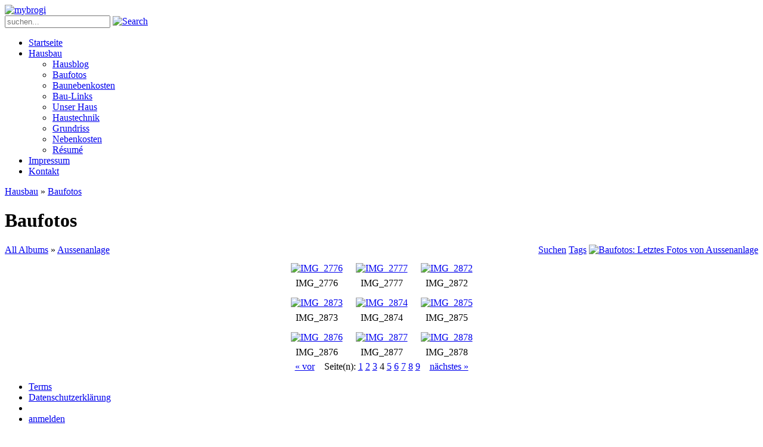

--- FILE ---
content_type: text/html; charset=utf-8
request_url: http://www.mybrogi.de/Baufotos/AlbumID/435-4?Page=3
body_size: 10387
content:
<!DOCTYPE html PUBLIC "-//W3C//DTD XHTML 1.0 Transitional//EN" "http://www.w3.org/TR/xhtml1/DTD/xhtml1-transitional.dtd"> 
<html  xml:lang="de-DE" lang="de-DE" xmlns="http://www.w3.org/1999/xhtml">
<head id="Head">
<!--*********************************************-->
<!-- DNN Platform - http://www.dnnsoftware.com   -->
<!-- Copyright (c) 2002-2014, by DNN Corporation -->
<!--*********************************************-->
<meta http-equiv="X-UA-Compatible" content="IE=edge" /><title>
	Viewing Album: Aussenanlage
</title><meta id="MetaDescription" name="DESCRIPTION" content="Baufotos unserer Fertighauses" /><meta id="MetaKeywords" name="KEYWORDS" content="Fingerhaus, Flair 220, Fertighaus, Fotos, Aussenanlage, Garten, Erdwärmebohrung,DotNetNuke,DNN" /><meta id="MetaCopyright" name="COPYRIGHT" content="Copyright Jens Brockhaus, 2026" /><meta id="MetaGenerator" name="GENERATOR" content="DotNetNuke " />
        <meta content="text/html; charset=UTF-8" http-equiv="Content-Type" />
        <meta content="text/javascript" http-equiv="Content-Script-Type" />
        <meta content="text/css" http-equiv="Content-Style-Type" />
        <meta name="RESOURCE-TYPE" content="DOCUMENT" />
        <meta name="REVISIT-AFTER" content="1 DAYS" />
        <meta name="RATING" content="GENERAL" />
    <link href="/Portals/_default/default.css?cdv=28" type="text/css" rel="stylesheet"/><link href="/DesktopModules/SimpleGallery/module.css?cdv=28" type="text/css" rel="stylesheet"/><link href="/Portals/_default/Skins/Greytness2/skin.css?cdv=28" type="text/css" rel="stylesheet"/><link href="/Portals/_default/Containers/Greytness2/container.css?cdv=28" type="text/css" rel="stylesheet"/><link href="/Portals/0/portal.css?cdv=28" type="text/css" rel="stylesheet"/><link href="/Resources/Search/SearchSkinObjectPreview.css?cdv=28" type="text/css" rel="stylesheet"/><script src="/Resources/libraries/jQuery/01_09_01/jquery.js?cdv=28" type="text/javascript"></script><script src="/Resources/libraries/jQuery-Migrate/01_02_01/jquery-migrate.js?cdv=28" type="text/javascript"></script><script src="/Resources/libraries/jQuery-UI/01_10_03/jquery-ui.js?cdv=28" type="text/javascript"></script><!--[if LT IE 9]><link id="IE9Minus" rel="stylesheet" type="text/css" href="/Portals/_default/Skins/Greytness2/ie.css" /><![endif]--><link rel="alternate" type="application/rss+xml" title="Baufotos: Letztes Fotos von Aussenanlage" href="/DesktopModules/SimpleGallery/RSS.aspx?t=90&m=435&tm=126&a=4&portalid=0" /><link href="http://www.mybrogi.de/dnn/Baufotos/AlbumID/435-4?Page=3" rel="canonical" />     
        
			    <script type="text/javascript">
			      var _gaq = _gaq || [];
			      _gaq.push(['_setAccount', 'UA-198984-1']);
			      _gaq.push(['_trackPageview']);
			 
			      (function() {
				    var ga = document.createElement('script'); ga.type = 'text/javascript'; ga.async = true;
				    ga.src = ('https:' == document.location.protocol ? 'https://' : 'http://') + 'stats.g.doubleclick.net/dc.js';
				    var s = document.getElementsByTagName('script')[0]; s.parentNode.insertBefore(ga, s);
			      })();
			    </script>
        
		  </head>
<body id="Body">
    
    <form method="post" action="/Baufotos/AlbumID/435-4?Page=3" id="Form" enctype="multipart/form-data">
<div class="aspNetHidden">
<input type="hidden" name="StylesheetManager_TSSM" id="StylesheetManager_TSSM" value="" />
<input type="hidden" name="ScriptManager_TSM" id="ScriptManager_TSM" value="" />
<input type="hidden" name="__EVENTTARGET" id="__EVENTTARGET" value="" />
<input type="hidden" name="__EVENTARGUMENT" id="__EVENTARGUMENT" value="" />
<input type="hidden" name="__VIEWSTATE" id="__VIEWSTATE" value="k+xWjsvHH6lpMbTkv4NEZSoutgQZvsb2CS75UNl+sj1NBh8WqLzoQYRDy+9ot7HNgLxFHT7znCD4i7pocJrv7PUdtSIkbrPLWFnY2TIxX//WlkVQf6JsuJLzvpttfHXq779Xb54PZPP/vuwLv/uUAopTesuWu2lzZ6lDkzQtasiWG9DAwzbLC3gnVOG0+I/eLsaSfNuK6DdudGhr97bRb+swp+8AZHEBjZei7Qri2qWS6KdlI5gSOG+0uPe5TnyWW3oOr7ps5unVZWdEBh98X7YX1k1MhCzlWxS9hr6WuMTg04w7UglVdRQtCaNEog00wmA/SfOXFdUZdanfZsNB23yA7Tp5mZcWZeCO5cbWToOuU1PUBb0HGOsSfVZ8tSw9BVLFEl/H98C+c/vNs4m79GhOr/IvQLodsu8dCg==" />
</div>

<script type="text/javascript">
//<![CDATA[
var theForm = document.forms['Form'];
if (!theForm) {
    theForm = document.Form;
}
function __doPostBack(eventTarget, eventArgument) {
    if (!theForm.onsubmit || (theForm.onsubmit() != false)) {
        theForm.__EVENTTARGET.value = eventTarget;
        theForm.__EVENTARGUMENT.value = eventArgument;
        theForm.submit();
    }
}
//]]>
</script>


<script src="/WebResource.axd?d=wgR3POzI0RPtwTIy-e9nOum-C3xk1G-o7AGX0sgXEsaYU--I6hNH-0PxS9cmzi42k7CBKkojKeVf1Zb_0&amp;t=638901613900000000" type="text/javascript"></script>


<script type="text/javascript">
//<![CDATA[
var __cultureInfo = {"name":"de-DE","numberFormat":{"CurrencyDecimalDigits":2,"CurrencyDecimalSeparator":",","IsReadOnly":false,"CurrencyGroupSizes":[3],"NumberGroupSizes":[3],"PercentGroupSizes":[3],"CurrencyGroupSeparator":".","CurrencySymbol":"€","NaNSymbol":"NaN","CurrencyNegativePattern":8,"NumberNegativePattern":1,"PercentPositivePattern":0,"PercentNegativePattern":0,"NegativeInfinitySymbol":"-∞","NegativeSign":"-","NumberDecimalDigits":2,"NumberDecimalSeparator":",","NumberGroupSeparator":".","CurrencyPositivePattern":3,"PositiveInfinitySymbol":"∞","PositiveSign":"+","PercentDecimalDigits":2,"PercentDecimalSeparator":",","PercentGroupSeparator":".","PercentSymbol":"%","PerMilleSymbol":"‰","NativeDigits":["0","1","2","3","4","5","6","7","8","9"],"DigitSubstitution":1},"dateTimeFormat":{"AMDesignator":"","Calendar":{"MinSupportedDateTime":"\/Date(-62135596800000)\/","MaxSupportedDateTime":"\/Date(253402297199999)\/","AlgorithmType":1,"CalendarType":1,"Eras":[1],"TwoDigitYearMax":2049,"IsReadOnly":false},"DateSeparator":".","FirstDayOfWeek":1,"CalendarWeekRule":2,"FullDateTimePattern":"dddd, d. MMMM yyyy HH:mm:ss","LongDatePattern":"dddd, d. MMMM yyyy","LongTimePattern":"HH:mm:ss","MonthDayPattern":"d. MMMM","PMDesignator":"","RFC1123Pattern":"ddd, dd MMM yyyy HH\u0027:\u0027mm\u0027:\u0027ss \u0027GMT\u0027","ShortDatePattern":"dd.MM.yyyy","ShortTimePattern":"HH:mm","SortableDateTimePattern":"yyyy\u0027-\u0027MM\u0027-\u0027dd\u0027T\u0027HH\u0027:\u0027mm\u0027:\u0027ss","TimeSeparator":":","UniversalSortableDateTimePattern":"yyyy\u0027-\u0027MM\u0027-\u0027dd HH\u0027:\u0027mm\u0027:\u0027ss\u0027Z\u0027","YearMonthPattern":"MMMM yyyy","AbbreviatedDayNames":["So","Mo","Di","Mi","Do","Fr","Sa"],"ShortestDayNames":["So","Mo","Di","Mi","Do","Fr","Sa"],"DayNames":["Sonntag","Montag","Dienstag","Mittwoch","Donnerstag","Freitag","Samstag"],"AbbreviatedMonthNames":["Jan","Feb","Mrz","Apr","Mai","Jun","Jul","Aug","Sep","Okt","Nov","Dez",""],"MonthNames":["Januar","Februar","März","April","Mai","Juni","Juli","August","September","Oktober","November","Dezember",""],"IsReadOnly":false,"NativeCalendarName":"Gregorianischer Kalender","AbbreviatedMonthGenitiveNames":["Jan","Feb","Mrz","Apr","Mai","Jun","Jul","Aug","Sep","Okt","Nov","Dez",""],"MonthGenitiveNames":["Januar","Februar","März","April","Mai","Juni","Juli","August","September","Oktober","November","Dezember",""]},"eras":[1,"n. Chr.",null,0]};//]]>
</script>

<script src="/Telerik.Web.UI.WebResource.axd?_TSM_HiddenField_=ScriptManager_TSM&amp;compress=1&amp;_TSM_CombinedScripts_=%3b%3bSystem.Web.Extensions%2c+Version%3d4.0.0.0%2c+Culture%3dneutral%2c+PublicKeyToken%3d31bf3856ad364e35%3ade-DE%3aa8328cc8-0a99-4e41-8fe3-b58afac64e45%3aea597d4b%3ab25378d2" type="text/javascript"></script>
<div class="aspNetHidden">

	<input type="hidden" name="__VIEWSTATEGENERATOR" id="__VIEWSTATEGENERATOR" value="CA0B0334" />
	<input type="hidden" name="__VIEWSTATEENCRYPTED" id="__VIEWSTATEENCRYPTED" value="" />
	<input type="hidden" name="__EVENTVALIDATION" id="__EVENTVALIDATION" value="L/VIv832pGnMt8DqBFmC2Z7Nn6IocsAd/Puxsvafi8yrcZhgQHztJmJTulJ+XsXN0kW4dv4MrMy81h/toGx+AZ4jGJ/4UlvqF5bH6DuY2YCeR10bS7ji7TmAz+UyqLiHqAD6YO19XQOFihDLoaAMx2eK8sDA1JxUSaQBBKTAsP8zlgatZD0TcFuRmFM=" />
</div><script src="/js/dnn.js?cdv=28" type="text/javascript"></script><script src="/js/dnn.modalpopup.js?cdv=28" type="text/javascript"></script><script src="/js/dnn.servicesframework.js?cdv=28" type="text/javascript"></script><script src="/Resources/Search/SearchSkinObjectPreview.js?cdv=28" type="text/javascript"></script><script src="/js/dnncore.js?cdv=28" type="text/javascript"></script><script src="/Portals/_default/Skins/Greytness2/js/charcool.js?cdv=28" type="text/javascript"></script><script type="text/javascript">
//<![CDATA[
Sys.WebForms.PageRequestManager._initialize('ScriptManager', 'Form', [], [], [], 90, '');
//]]>
</script>

        
        
        <!--

+========================================================+
|                                                        |
|              DotNetNuke Skin - Greytness               |
|               Developed by Adammer LLC                 |
|                http://www.adammer.com                  |
|                                                        |
|                Adammer menu technology                 |
|                   licensed through                     |
|                http://www.snapsis.com                  |
|                                                        |
|                       July 2009                        |
|                                                        |
+========================================================+

Version     : 2.6
Released    : May 2012
Style       : Standard
DNN Version : 5 & 6

-->

<div class="greytnessCP">
	<div id="dnn_ControlPanel"><!-- control --></div>
</div>
<div id="greytness">
	<div class="language-object" >


</div>
	<div class="skinBG">
		<div class="BorderBgDiv">
			<div class="TopDiv"></div>
			<div class="contentWrapper">
				<div class="fullWidth">
					<div class="HeaderDiv"> 
						<!--
            			<div class="currentDateDiv">
              				<span id="dnn_dnnCURRENTDATE_lblDate" class="currentDate">Dienstag, 27. Januar 2026</span>

            			</div>
            			-->
						<div class="dnnLogo">
							<a id="dnn_dnnLOGO_hypLogo" title="mybrogi" href="http://www.mybrogi.de/"><img id="dnn_dnnLOGO_imgLogo" src="/Portals/0/Images/head.jpg" alt="mybrogi" /></a>
						</div>
						<div id="dnn_HeaderPane" class="HeaderPane left DNNEmptyPane"></div>
					</div>
					<div id="dnn_BannerPane1" class="BannerPane1 DNNEmptyPane"></div>
					<div class="menu-bg clearfix">
						<div class="Search">
							<span id="dnn_dnnSEARCH_ClassicSearch">
    
    
    <span class="searchInputContainer" data-moreresults="Weitere Ergebnisse anzeigen" data-noresult="keine Ergebnisse gefunden">
        <input name="dnn$dnnSEARCH$txtSearch" type="text" maxlength="255" size="20" id="dnn_dnnSEARCH_txtSearch" class="NormalTextBox" autocomplete="off" placeholder="suchen..." />
        <a class="dnnSearchBoxClearText"></a>
    </span>
    <a id="dnn_dnnSEARCH_cmdSearch" class="SearchField" href="javascript:__doPostBack(&#39;dnn$dnnSEARCH$cmdSearch&#39;,&#39;&#39;)"><img src="/Portals/_default/Skins/Greytness2/graphics/btn_search.gif" alt="Search" class="btnSearch"/></a>
</span>


<script type="text/javascript">
    $(function() {
        if (typeof dnn != "undefined" && typeof dnn.searchSkinObject != "undefined") {
            var searchSkinObject = new dnn.searchSkinObject({
                delayTriggerAutoSearch : 400,
                minCharRequiredTriggerAutoSearch : 2,
                searchType: 'S',
                enableWildSearch: true,
                cultureCode: 'de-DE',
                portalId: -1
                }
            );
            searchSkinObject.init();
            
            
            // attach classic search
            var siteBtn = $('#dnn_dnnSEARCH_SiteRadioButton');
            var webBtn = $('#dnn_dnnSEARCH_WebRadioButton');
            var clickHandler = function() {
                if (siteBtn.is(':checked')) searchSkinObject.settings.searchType = 'S';
                else searchSkinObject.settings.searchType = 'W';
            };
            siteBtn.on('change', clickHandler);
            webBtn.on('change', clickHandler);
            
            
        }
    });
</script>

						</div>
						<div class="menu">
							<div id="nav" class="TabList"><ul class="Level0"><li id="nav55" ><a href="http://www.mybrogi.de/">Startseite</a></li><li id="nav88"  class="SelectedTab"><a href="http://www.mybrogi.de/Hausbau">Hausbau</a><ul class="Level1"><li id="nav89" ><a href="http://www.mybrogi.de/Hausblog">Hausblog</a></li><li id="nav90"  class="SelectedTab"><a href="http://www.mybrogi.de/Baufotos">Baufotos </a></li><li id="nav91" ><a href="http://www.mybrogi.de/Baunebenkosten">Baunebenkosten</a></li><li id="nav92" ><a href="http://www.mybrogi.de/Bau-Links">Bau-Links </a></li><li id="nav93" ><a href="http://www.mybrogi.de/UnserHaus">Unser Haus </a></li><li id="nav94" ><a href="http://www.mybrogi.de/Haustechnnik">Haustechnik </a></li><li id="nav95" ><a href="http://www.mybrogi.de/Grundriss">Grundriss </a></li><li id="nav96" ><a href="http://www.mybrogi.de/Nebenkosten">Nebenkosten</a></li><li id="nav97" ><a href="http://www.mybrogi.de/Resümee">Ré­su­mé</a></li></ul></li><li id="nav99" ><a href="http://www.mybrogi.de/Impressum">Impressum</a></li><li id="nav100" ><a href="http://www.mybrogi.de/Kontakt">Kontakt</a></li></ul></div>
						</div>
					</div>
					<div id="dnn_BannerPane2" class="BannerPane1 DNNEmptyPane"></div>
					<div class="breadcrumb-div">
						<div class="breadcrumb-row">
							<div class="breadcrumbdiv">
								<span id="dnn_dnnBREADCRUMB_lblBreadCrumb"><a href="http://www.mybrogi.de/Hausbau" class="breadcrumb">Hausbau</a> » <a href="http://www.mybrogi.de/Baufotos" class="breadcrumb">Baufotos </a></span>

							</div>
						</div>
					</div>
					<div id="dnn_BannerPane3" class="BannerPane3 DNNEmptyPane"></div>
					<div class="contentBg">
						<div class="content">
							<div id="dnn_TopPane" class="TopPane DNNEmptyPane"></div>
							<div id="TopPaneDiv" class="TopPaneDiv">
								<div id="dnn_TopLeftPane" class="TopLeftPane left DNNEmptyPane"></div>
								<div id="dnn_TopRightPane" class="TopRightPane right DNNEmptyPane"></div>
							</div>
							<div id="dnn_ContentPane" class="ContentPane ContentPaneDiv"><div class="DnnModule DnnModule-SimpleGallery DnnModule-435"><a name="435"></a>

<div class="greytnessStdContainer greytnessBoxGrey1">
	
	<h1>
		<span id="dnn_ctr435_dnnTITLE_titleLabel" class="h1">Baufotos</span>



	</h1>
	<div id="dnn_ctr435_ContentPane"><!-- Start_Module_435 --><div id="dnn_ctr435_ModuleContent" class="DNNModuleContent ModSimpleGalleryC">
	
<div id="SimpleGallery SimpleGallery-435">
    <a name="SimpleGallery-435"></a>
    
<table cellpadding="0" cellspacing="0" width="100%">
<tr>
	<td align="left">
		<a href='http://www.mybrogi.de/Baufotos' class="NormalBold">All Albums</a>&nbsp;&#187;&nbsp;<a href='http://www.mybrogi.de/Baufotos/AlbumID/435-4' class="NormalBold">Aussenanlage</a>
	</td>
	<td align="right">
	    <a id="dnn_ctr435_Gallery_ViewGallery_ucGalleryMenu_lnkSearch" class="CommandButton" href="http://www.mybrogi.de/Baufotos/SearchID/126">Suchen</a>&nbsp;<a id="dnn_ctr435_Gallery_ViewGallery_ucGalleryMenu_lnkTags" class="CommandButton" href="http://www.mybrogi.de/Baufotos?Tags=126">Tags</a>&nbsp;<a id="dnn_ctr435_Gallery_ViewGallery_ucGalleryMenu_lnkRSS" title="Letztes Fotos von Aussenanlage" href="/DesktopModules/SimpleGallery/RSS.aspx?t=90&amp;m=435&amp;tm=126&amp;a=4&amp;portalid=0"><img id="dnn_ctr435_Gallery_ViewGallery_ucGalleryMenu_imgRSS" title="Baufotos: Letztes Fotos von Aussenanlage" src="/DesktopModules/SimpleGallery/images/xml.gif" align="absbottom" style="border-width:0px;" /></a>
	</td>
</tr>

</table>






<style>
.album-frame .top-x--- {background-image: url(/DesktopModules/SimpleGallery/images/borders/White/album-tstretch.gif);}
.album-frame .top--x-- {background-image: url(/DesktopModules/SimpleGallery/images/borders/White/album-tstretch.gif);}
.album-frame .top---x- {background-image: url(/DesktopModules/SimpleGallery/images/borders/White/album-tstretch.gif);}
.album-frame .mtpx---- {background-image: url(/DesktopModules/SimpleGallery/images/borders/White/album-lstretch.gif);}
.album-frame .mtp----x {background-image: url(/DesktopModules/SimpleGallery/images/borders/White/album-rstretch.gif);}
.album-frame .midx---- {background-image: url(/DesktopModules/SimpleGallery/images/borders/White/album-lstretch.gif);}
.album-frame .mid----x {background-image: url(/DesktopModules/SimpleGallery/images/borders/White/album-rstretch.gif);}
.album-frame .mbtx---- {background-image: url(/DesktopModules/SimpleGallery/images/borders/White/album-lstretch.gif);}
.album-frame .mbt----x {background-image: url(/DesktopModules/SimpleGallery/images/borders/White/album-rstretch.gif);}
.album-frame .bot-x--- {background-image: url(/DesktopModules/SimpleGallery/images/borders/White/album-bstretch.gif);}
.album-frame .bot--x-- {background-image: url(/DesktopModules/SimpleGallery/images/borders/White/album-bstretch.gif);}
.album-frame .bot---x- {background-image: url(/DesktopModules/SimpleGallery/images/borders/White/album-bstretch.gif);}
</style>







<script type="text/javascript" src='/desktopmodules/simplegallery/js/lightbox/jquery.lightbox-0.4.pack.js?v=020426'></script>


<script type="text/javascript">
    // Use jQuery via jQuery(...)
    jQuery(document).ready(function () {
        jQuery('a[rel*=lightbox126]').lightBox({
		    imageLoading: '/DesktopModules/SimpleGallery/images/lightbox/lightbox-ico-loading.gif',
		    imageBtnPrev: '/DesktopModules/SimpleGallery/images/lightbox/lightbox-btn-prev.gif',
		    imageBtnNext: '/DesktopModules/SimpleGallery/images/lightbox/lightbox-btn-next.gif',
		    imageBtnClose: '/DesktopModules/SimpleGallery/images/lightbox/lightbox-btn-close.gif',
		    imageBlank: '/images/spacer.gif',
		    txtImage: 'Bild',
		    txtOf: 'von',
		    next: 'nächstes »',
		    previous: '« vorheriges',
		    close: 'schließen X',
		    download: 'herunterladen',
		    txtPlay: 'Abspielen',
		    txtPause: 'Pause',
		    keyToClose: 'c',
		    keyToPrev: 'p',
		    keyToNext: 'n',
		    keyToDownload: 'd',
		    slideInterval: '5000',
		    hideTitle: false,
		    hideDescription: false,
		    hidePaging: false,
		    hideTags: false,
		    hideDownload: false,
		    downloadLink: '/DesktopModules/SimpleGallery/DownloadPhoto.ashx?PhotoID={0}&PortalID=0'
	    });
    });
</script>

<style type="text/css">
.photo-frame .topx-- { background-image: url(/DesktopModules/SimpleGallery/images/borders/White/frame-topx--.gif); }
.photo-frame .top-x- { background-image: url(/DesktopModules/SimpleGallery/images/borders/White/frame-top-x-.gif); }
.photo-frame .top--x { background-image: url(/DesktopModules/SimpleGallery/images/borders/White/frame-top--x.gif); }
.photo-frame .midx-- { background-image: url(/DesktopModules/SimpleGallery/images/borders/White/frame-midx--.gif); }
.photo-frame .mid--x { background-image: url(/DesktopModules/SimpleGallery/images/borders/White/frame-mid--x.gif); }
.photo-frame .botx-- { background-image: url(/DesktopModules/SimpleGallery/images/borders/White/frame-botx--.gif); }
.photo-frame .bot-x- { background-image: url(/DesktopModules/SimpleGallery/images/borders/White/frame-bot-x-.gif); }
.photo-frame .bot--x { background-image: url(/DesktopModules/SimpleGallery/images/borders/White/frame-bot--x.gif); }
</style>

<a href="/Portals/0/Gallery/Album/[Albumid]/IMAG0413.jpg" rel="lightbox126" title="IMAG0413"  tags="" description=""></a><a href="/Portals/0/Gallery/Album/[Albumid]/IMAG0414.jpg" rel="lightbox126" title="IMAG0414"  tags="" description=""></a><a href="/Portals/0/Gallery/Album/[Albumid]/IMAG0416.jpg" rel="lightbox126" title="IMAG0416"  tags="" description=""></a><a href="/Portals/0/Gallery/Album/[Albumid]/IMG_1802.JPG" rel="lightbox126" title="IMG_1802"  tags="" description=""></a><a href="/Portals/0/Gallery/Album/[Albumid]/IMG_1803.JPG" rel="lightbox126" title="IMG_1803"  tags="" description=""></a><a href="/Portals/0/Gallery/Album/[Albumid]/IMG_1804.JPG" rel="lightbox126" title="IMG_1804"  tags="" description=""></a><a href="/Portals/0/Gallery/Album/[Albumid]/IMG_1805.JPG" rel="lightbox126" title="IMG_1805"  tags="" description=""></a><a href="/Portals/0/Gallery/Album/[Albumid]/IMG_1806.JPG" rel="lightbox126" title="IMG_1806"  tags="" description=""></a><a href="/Portals/0/Gallery/Album/[Albumid]/IMG_1807.JPG" rel="lightbox126" title="IMG_1807"  tags="" description=""></a><a href="/Portals/0/Gallery/Album/[Albumid]/IMG_1808.JPG" rel="lightbox126" title="IMG_1808"  tags="" description=""></a><a href="/Portals/0/Gallery/Album/[Albumid]/IMG_1809.JPG" rel="lightbox126" title="IMG_1809"  tags="" description=""></a><a href="/Portals/0/Gallery/Album/[Albumid]/IMG_1810.JPG" rel="lightbox126" title="IMG_1810"  tags="" description=""></a><a href="/Portals/0/Gallery/Album/[Albumid]/IMG_1811.JPG" rel="lightbox126" title="IMG_1811"  tags="" description=""></a><a href="/Portals/0/Gallery/Album/[Albumid]/IMG_1812.JPG" rel="lightbox126" title="IMG_1812"  tags="" description=""></a><a href="/Portals/0/Gallery/Album/[Albumid]/IMG_1813.JPG" rel="lightbox126" title="IMG_1813"  tags="" description=""></a><a href="/Portals/0/Gallery/Album/[Albumid]/IMG_1814.JPG" rel="lightbox126" title="IMG_1814"  tags="" description=""></a><a href="/Portals/0/Gallery/Album/[Albumid]/IMG_1815.JPG" rel="lightbox126" title="IMG_1815"  tags="" description=""></a><a href="/Portals/0/Gallery/Album/[Albumid]/IMG_1816.JPG" rel="lightbox126" title="IMG_1816"  tags="" description=""></a><a href="/Portals/0/Gallery/Album/[Albumid]/IMG_1844.JPG" rel="lightbox126" title="IMG_1844"  tags="" description=""></a><a href="/Portals/0/Gallery/Album/[Albumid]/IMG_1845.JPG" rel="lightbox126" title="IMG_1845"  tags="" description=""></a><a href="/Portals/0/Gallery/Album/[Albumid]/IMG_1846.JPG" rel="lightbox126" title="IMG_1846"  tags="" description=""></a><a href="/Portals/0/Gallery/Album/[Albumid]/IMG_1854.JPG" rel="lightbox126" title="IMG_1854"  tags="" description=""></a><a href="/Portals/0/Gallery/Album/[Albumid]/IMG_1855.JPG" rel="lightbox126" title="IMG_1855"  tags="" description=""></a><a href="/Portals/0/Gallery/Album/[Albumid]/IMG_1856.JPG" rel="lightbox126" title="IMG_1856"  tags="" description=""></a><a href="/Portals/0/Gallery/Album/[Albumid]/IMG_2765.JPG" rel="lightbox126" title="IMG_2765"  tags="" description=""></a><a href="/Portals/0/Gallery/Album/[Albumid]/IMG_2767.JPG" rel="lightbox126" title="IMG_2767"  tags="" description=""></a><a href="/Portals/0/Gallery/Album/[Albumid]/IMG_2768.JPG" rel="lightbox126" title="IMG_2768"  tags="" description=""></a>

<table id="dnn_ctr435_Gallery_ViewGallery_ucViewPhotos_dlGallery" class="View" cellspacing="4" cellpadding="2" align="Center">
		<tr>
			<td align="center" valign="top">
	<table class="photo-frame"><tr><td class="topx--"></td><td class="top-x-"></td><td class="top--x"></td></tr><tr><td class="midx--"></td><td valign="top"><a href="/Portals/0/Gallery/Album/[Albumid]/IMG_2776.JPG" rel="lightbox126" title="IMG_2776" tags="" description="" pid="161"><img src="/DesktopModules/SimpleGallery/ImageHandler.ashx?width=94&height=125&HomeDirectory=%2FPortals%2F0%2FGallery%2FAlbum%2F%5BAlbumid%5D&fileName=IMG_2776.JPG&portalid=0&i=161&q=1" class="photo_198" width="94" height="125" alt="IMG_2776"></a></td><td class="mid--x"></td></tr><tr><td class="botx--"></td><td class="bot-x-"></td><td class="bot--x"></td></tr></table><span class="Normal">IMG_2776</span>
</td><td align="center" valign="top">
	<table class="photo-frame"><tr><td class="topx--"></td><td class="top-x-"></td><td class="top--x"></td></tr><tr><td class="midx--"></td><td valign="top"><a href="/Portals/0/Gallery/Album/[Albumid]/IMG_2777.JPG" rel="lightbox126" title="IMG_2777" tags="" description="" pid="162"><img src="/DesktopModules/SimpleGallery/ImageHandler.ashx?width=125&height=94&HomeDirectory=%2FPortals%2F0%2FGallery%2FAlbum%2F%5BAlbumid%5D&fileName=IMG_2777.JPG&portalid=0&i=162&q=1" class="photo_198" width="125" height="94" alt="IMG_2777"></a></td><td class="mid--x"></td></tr><tr><td class="botx--"></td><td class="bot-x-"></td><td class="bot--x"></td></tr></table><span class="Normal">IMG_2777</span>
</td><td align="center" valign="top">
	<table class="photo-frame"><tr><td class="topx--"></td><td class="top-x-"></td><td class="top--x"></td></tr><tr><td class="midx--"></td><td valign="top"><a href="/Portals/0/Gallery/Album/[Albumid]/IMG_2872.jpg" rel="lightbox126" title="IMG_2872" tags="" description="" pid="163"><img src="/DesktopModules/SimpleGallery/ImageHandler.ashx?width=125&height=94&HomeDirectory=%2FPortals%2F0%2FGallery%2FAlbum%2F%5BAlbumid%5D&fileName=IMG_2872.jpg&portalid=0&i=163&q=1" class="photo_198" width="125" height="94" alt="IMG_2872"></a></td><td class="mid--x"></td></tr><tr><td class="botx--"></td><td class="bot-x-"></td><td class="bot--x"></td></tr></table><span class="Normal">IMG_2872</span>
</td>
		</tr><tr>
			<td align="center" valign="top">
	<table class="photo-frame"><tr><td class="topx--"></td><td class="top-x-"></td><td class="top--x"></td></tr><tr><td class="midx--"></td><td valign="top"><a href="/Portals/0/Gallery/Album/[Albumid]/IMG_2873.jpg" rel="lightbox126" title="IMG_2873" tags="" description="" pid="164"><img src="/DesktopModules/SimpleGallery/ImageHandler.ashx?width=125&height=94&HomeDirectory=%2FPortals%2F0%2FGallery%2FAlbum%2F%5BAlbumid%5D&fileName=IMG_2873.jpg&portalid=0&i=164&q=1" class="photo_198" width="125" height="94" alt="IMG_2873"></a></td><td class="mid--x"></td></tr><tr><td class="botx--"></td><td class="bot-x-"></td><td class="bot--x"></td></tr></table><span class="Normal">IMG_2873</span>
</td><td align="center" valign="top">
	<table class="photo-frame"><tr><td class="topx--"></td><td class="top-x-"></td><td class="top--x"></td></tr><tr><td class="midx--"></td><td valign="top"><a href="/Portals/0/Gallery/Album/[Albumid]/IMG_2874.jpg" rel="lightbox126" title="IMG_2874" tags="" description="" pid="165"><img src="/DesktopModules/SimpleGallery/ImageHandler.ashx?width=125&height=94&HomeDirectory=%2FPortals%2F0%2FGallery%2FAlbum%2F%5BAlbumid%5D&fileName=IMG_2874.jpg&portalid=0&i=165&q=1" class="photo_198" width="125" height="94" alt="IMG_2874"></a></td><td class="mid--x"></td></tr><tr><td class="botx--"></td><td class="bot-x-"></td><td class="bot--x"></td></tr></table><span class="Normal">IMG_2874</span>
</td><td align="center" valign="top">
	<table class="photo-frame"><tr><td class="topx--"></td><td class="top-x-"></td><td class="top--x"></td></tr><tr><td class="midx--"></td><td valign="top"><a href="/Portals/0/Gallery/Album/[Albumid]/IMG_2875.jpg" rel="lightbox126" title="IMG_2875" tags="" description="" pid="166"><img src="/DesktopModules/SimpleGallery/ImageHandler.ashx?width=94&height=125&HomeDirectory=%2FPortals%2F0%2FGallery%2FAlbum%2F%5BAlbumid%5D&fileName=IMG_2875.jpg&portalid=0&i=166&q=1" class="photo_198" width="94" height="125" alt="IMG_2875"></a></td><td class="mid--x"></td></tr><tr><td class="botx--"></td><td class="bot-x-"></td><td class="bot--x"></td></tr></table><span class="Normal">IMG_2875</span>
</td>
		</tr><tr>
			<td align="center" valign="top">
	<table class="photo-frame"><tr><td class="topx--"></td><td class="top-x-"></td><td class="top--x"></td></tr><tr><td class="midx--"></td><td valign="top"><a href="/Portals/0/Gallery/Album/[Albumid]/IMG_2876.jpg" rel="lightbox126" title="IMG_2876" tags="" description="" pid="167"><img src="/DesktopModules/SimpleGallery/ImageHandler.ashx?width=94&height=125&HomeDirectory=%2FPortals%2F0%2FGallery%2FAlbum%2F%5BAlbumid%5D&fileName=IMG_2876.jpg&portalid=0&i=167&q=1" class="photo_198" width="94" height="125" alt="IMG_2876"></a></td><td class="mid--x"></td></tr><tr><td class="botx--"></td><td class="bot-x-"></td><td class="bot--x"></td></tr></table><span class="Normal">IMG_2876</span>
</td><td align="center" valign="top">
	<table class="photo-frame"><tr><td class="topx--"></td><td class="top-x-"></td><td class="top--x"></td></tr><tr><td class="midx--"></td><td valign="top"><a href="/Portals/0/Gallery/Album/[Albumid]/IMG_2877.jpg" rel="lightbox126" title="IMG_2877" tags="" description="" pid="168"><img src="/DesktopModules/SimpleGallery/ImageHandler.ashx?width=125&height=94&HomeDirectory=%2FPortals%2F0%2FGallery%2FAlbum%2F%5BAlbumid%5D&fileName=IMG_2877.jpg&portalid=0&i=168&q=1" class="photo_198" width="125" height="94" alt="IMG_2877"></a></td><td class="mid--x"></td></tr><tr><td class="botx--"></td><td class="bot-x-"></td><td class="bot--x"></td></tr></table><span class="Normal">IMG_2877</span>
</td><td align="center" valign="top">
	<table class="photo-frame"><tr><td class="topx--"></td><td class="top-x-"></td><td class="top--x"></td></tr><tr><td class="midx--"></td><td valign="top"><a href="/Portals/0/Gallery/Album/[Albumid]/IMG_2878.jpg" rel="lightbox126" title="IMG_2878" tags="" description="" pid="169"><img src="/DesktopModules/SimpleGallery/ImageHandler.ashx?width=94&height=125&HomeDirectory=%2FPortals%2F0%2FGallery%2FAlbum%2F%5BAlbumid%5D&fileName=IMG_2878.jpg&portalid=0&i=169&q=1" class="photo_198" width="94" height="125" alt="IMG_2878"></a></td><td class="mid--x"></td></tr><tr><td class="botx--"></td><td class="bot-x-"></td><td class="bot--x"></td></tr></table><span class="Normal">IMG_2878</span>
</td>
		</tr>
	</table>

<div id="dnn_ctr435_Gallery_ViewGallery_ucViewPhotos_pnlPaging" style="text-align:center;">
		
	<a id="dnn_ctr435_Gallery_ViewGallery_ucViewPhotos_lnkPrev" class="CommandButton" href="http://www.mybrogi.de/Baufotos/AlbumID/435-4?Page=2">« vor</a>	&nbsp;&nbsp;	<span id="dnn_ctr435_Gallery_ViewGallery_ucViewPhotos_lblCurrentPage" class="Normal">Seite(n): <a href=http://www.mybrogi.de/Baufotos/AlbumID/435-4?Page=0>1</a> <a href=http://www.mybrogi.de/Baufotos/AlbumID/435-4?Page=1>2</a> <a href=http://www.mybrogi.de/Baufotos/AlbumID/435-4?Page=2>3</a> 4 <a href=http://www.mybrogi.de/Baufotos/AlbumID/435-4?Page=4>5</a> <a href=http://www.mybrogi.de/Baufotos/AlbumID/435-4?Page=5>6</a> <a href=http://www.mybrogi.de/Baufotos/AlbumID/435-4?Page=6>7</a> <a href=http://www.mybrogi.de/Baufotos/AlbumID/435-4?Page=7>8</a> <a href=http://www.mybrogi.de/Baufotos/AlbumID/435-4?Page=8>9</a> </span>	&nbsp;&nbsp;
	<a id="dnn_ctr435_Gallery_ViewGallery_ucViewPhotos_lnkNext" class="CommandButton" href="http://www.mybrogi.de/Baufotos/AlbumID/435-4?Page=4">nächstes »</a>

	</div>

<a href="/Portals/0/Gallery/Album/[Albumid]/IMG_2879.jpg" rel="lightbox126" title="IMG_2879"  tags="" description=""></a><a href="/Portals/0/Gallery/Album/[Albumid]/IMG_2880.jpg" rel="lightbox126" title="IMG_2880"  tags="" description=""></a><a href="/Portals/0/Gallery/Album/[Albumid]/IMG_2881.jpg" rel="lightbox126" title="IMG_2881"  tags="" description=""></a><a href="/Portals/0/Gallery/Album/[Albumid]/IMG_2882.jpg" rel="lightbox126" title="IMG_2882"  tags="" description=""></a><a href="/Portals/0/Gallery/Album/[Albumid]/IMG_2883.jpg" rel="lightbox126" title="IMG_2883"  tags="" description=""></a><a href="/Portals/0/Gallery/Album/[Albumid]/IMG_2884.jpg" rel="lightbox126" title="IMG_2884"  tags="" description=""></a><a href="/Portals/0/Gallery/Album/[Albumid]/IMG_2885.jpg" rel="lightbox126" title="IMG_2885"  tags="" description=""></a><a href="/Portals/0/Gallery/Album/[Albumid]/IMG_2886.jpg" rel="lightbox126" title="IMG_2886"  tags="" description=""></a><a href="/Portals/0/Gallery/Album/[Albumid]/IMG_2887.jpg" rel="lightbox126" title="IMG_2887"  tags="" description=""></a><a href="/Portals/0/Gallery/Album/[Albumid]/IMG_2888.jpg" rel="lightbox126" title="IMG_2888"  tags="" description=""></a><a href="/Portals/0/Gallery/Album/[Albumid]/IMG_2889.jpg" rel="lightbox126" title="IMG_2889"  tags="" description=""></a><a href="/Portals/0/Gallery/Album/[Albumid]/IMG_2890.jpg" rel="lightbox126" title="IMG_2890"  tags="" description=""></a><a href="/Portals/0/Gallery/Album/[Albumid]/IMG_2891.jpg" rel="lightbox126" title="IMG_2891"  tags="" description=""></a><a href="/Portals/0/Gallery/Album/[Albumid]/IMG_2892.jpg" rel="lightbox126" title="IMG_2892"  tags="" description=""></a><a href="/Portals/0/Gallery/Album/[Albumid]/IMG_2893.jpg" rel="lightbox126" title="IMG_2893"  tags="" description=""></a><a href="/Portals/0/Gallery/Album/[Albumid]/IMG_6009.JPG" rel="lightbox126" title="IMG_6009"  tags="" description=""></a><a href="/Portals/0/Gallery/Album/[Albumid]/IMG_6010.JPG" rel="lightbox126" title="IMG_6010"  tags="" description=""></a><a href="/Portals/0/Gallery/Album/[Albumid]/IMG_6011.JPG" rel="lightbox126" title="IMG_6011"  tags="" description=""></a><a href="/Portals/0/Gallery/Album/[Albumid]/IMG_6012.JPG" rel="lightbox126" title="IMG_6012"  tags="" description=""></a><a href="/Portals/0/Gallery/Album/[Albumid]/IMG_6013.JPG" rel="lightbox126" title="IMG_6013"  tags="" description=""></a><a href="/Portals/0/Gallery/Album/[Albumid]/IMG_6014.JPG" rel="lightbox126" title="IMG_6014"  tags="" description=""></a><a href="/Portals/0/Gallery/Album/[Albumid]/IMG_6015.JPG" rel="lightbox126" title="IMG_6015"  tags="" description=""></a><a href="/Portals/0/Gallery/Album/[Albumid]/IMG_7029.JPG" rel="lightbox126" title="IMG_7029"  tags="" description=""></a><a href="/Portals/0/Gallery/Album/[Albumid]/IMG_7030.JPG" rel="lightbox126" title="IMG_7030"  tags="" description=""></a><a href="/Portals/0/Gallery/Album/[Albumid]/IMG_7031.JPG" rel="lightbox126" title="IMG_7031"  tags="" description=""></a><a href="/Portals/0/Gallery/Album/[Albumid]/IMG_7032.JPG" rel="lightbox126" title="IMG_7032"  tags="" description=""></a><a href="/Portals/0/Gallery/Album/[Albumid]/IMG_7033.JPG" rel="lightbox126" title="IMG_7033"  tags="" description=""></a><a href="/Portals/0/Gallery/Album/[Albumid]/IMG_7980.JPG" rel="lightbox126" title="IMG_7980"  tags="" description=""></a><a href="/Portals/0/Gallery/Album/[Albumid]/IMG_7981.JPG" rel="lightbox126" title="IMG_7981"  tags="" description=""></a><a href="/Portals/0/Gallery/Album/[Albumid]/IMG_7982.JPG" rel="lightbox126" title="IMG_7982"  tags="" description=""></a><a href="/Portals/0/Gallery/Album/[Albumid]/IMG_7983.JPG" rel="lightbox126" title="IMG_7983"  tags="" description=""></a><a href="/Portals/0/Gallery/Album/[Albumid]/IMG_7986.JPG" rel="lightbox126" title="IMG_7986"  tags="" description=""></a><a href="/Portals/0/Gallery/Album/[Albumid]/IMG_7987.JPG" rel="lightbox126" title="IMG_7987"  tags="" description=""></a><a href="/Portals/0/Gallery/Album/[Albumid]/IMG_7990.JPG" rel="lightbox126" title="IMG_7990"  tags="" description=""></a><a href="/Portals/0/Gallery/Album/[Albumid]/IMG_7991.JPG" rel="lightbox126" title="IMG_7991"  tags="" description=""></a><a href="/Portals/0/Gallery/Album/[Albumid]/IMG_7992.JPG" rel="lightbox126" title="IMG_7992"  tags="" description=""></a><a href="/Portals/0/Gallery/Album/[Albumid]/IMG_7993.JPG" rel="lightbox126" title="IMG_7993"  tags="" description=""></a><a href="/Portals/0/Gallery/Album/[Albumid]/IMG_7994.JPG" rel="lightbox126" title="IMG_7994"  tags="" description=""></a><a href="/Portals/0/Gallery/Album/[Albumid]/IMG_7995.JPG" rel="lightbox126" title="IMG_7995"  tags="" description=""></a><a href="/Portals/0/Gallery/Album/[Albumid]/IMG_9099.JPG" rel="lightbox126" title="IMG_9099"  tags="" description=""></a><a href="/Portals/0/Gallery/Album/[Albumid]/IMG_9100.JPG" rel="lightbox126" title="IMG_9100"  tags="" description=""></a><a href="/Portals/0/Gallery/Album/[Albumid]/IMG_9101.JPG" rel="lightbox126" title="IMG_9101"  tags="" description=""></a>


<div id="dnn_ctr435_Gallery_ViewGallery_divViewCart" align="right"></div>


</div>

</div><!-- End_Module_435 --></div>
	
</div>
</div><div class="DnnModule DnnModule-DNN_HTML DnnModule-426"><a name="426"></a></div></div>
							<div id="ContentPane2Div" class="ContentPaneDiv">
								<div id="dnn_LeftPane" class="LeftPane left DNNEmptyPane"></div>
								<div id="dnn_ContentPane2" class="ContentPane2 right DNNEmptyPane"></div>
							</div>
							<div id="ContentPaneDiv" class="ContentPaneDiv">
								<div id="dnn_ContentPane3" class="ContentPane3 left DNNEmptyPane"></div>
								<div id="dnn_RightPane" class="RightPane right DNNEmptyPane"></div>
							</div>
							<div id="MiddlePaneDiv" class="MiddlePaneDiv">
								<div id="dnn_MiddleLeftPane" class="MiddleLeftPane left DNNEmptyPane"></div>
								<div id="dnn_MiddlePane" class="MiddlePane left DNNEmptyPane"></div>
								<div id="dnn_MiddleRightPane" class="MiddleRightPane right DNNEmptyPane"></div>
							</div>
							<div id="BottomPaneDiv" class="BottomPaneDiv">
								<div id="dnn_BottomColumn1" class="BottomColumn1 left DNNEmptyPane"></div>
								<div id="dnn_BottomColumn2" class="BottomColumn2 left DNNEmptyPane"></div>
								<div id="dnn_BottomColumn3" class="BottomColumn3 left DNNEmptyPane"></div>
								<div id="dnn_BottomColumn4" class="BottomColumn4 right DNNEmptyPane"></div>
							</div>
							<div id="dnn_BottomPane" class="BottomPane DNNEmptyPane"></div>
						</div>
					</div>
				</div>
			</div>
			<div class="BottomDiv">
				<div class="footer">
					<div class="termsdiv">
						<ul>
							<li>
								<a id="dnn_dnnTERMS_hypTerms" class="terms" rel="nofollow" href="http://www.mybrogi.de/Terms">Terms</a>
							</li>
							<li>
								<a id="dnn_dnnPRIVACY_hypPrivacy" class="terms" rel="nofollow" href="http://www.mybrogi.de/Privacy">Datenschutzerklärung</a>
							</li>
							<li>
								

							</li>
							<li>
								<a id="dnn_dnnLOGIN_loginLink" title="anmelden" class="login" onclick="return dnnModal.show(&#39;http://www.mybrogi.de/Login?returnurl=/Baufotos/AlbumID/435-4?Page=3&amp;popUp=true&#39;,/*showReturn*/true,300,650,true,&#39;&#39;)" href="http://www.mybrogi.de/Login?returnurl=%2fBaufotos%2fAlbumID%2f435-4%3fPage%3d3">anmelden</a>

							</li>
						</ul>
					</div>
					<div class="copyrightdiv">&copy;
						<span id="dnn_dnnCURRENTDATE2_lblDate" class="copyright">2026</span>

						<span id="dnn_dnnCOPYRIGHT_lblCopyright" class="copyright">Copyright Jens Brockhaus, 2026</span>

					</div>
				</div>
			</div>
		</div>
		<div id="dnn_SubFooterPane" class="SubFooterPane DNNEmptyPane"></div>
		<div class="designBy"><a href="http://skinsbyadammer.com/greytness">Greytness</a> by <a href="http://www.adammer.com/">Adammer</a>&trade;</div>
	</div>
</div>
<!--CDF(Javascript|/Portals/_default/Skins/Greytness2/js/charcool.js?cdv=28)-->
        <input name="ScrollTop" type="hidden" id="ScrollTop" />
        <input name="__dnnVariable" type="hidden" id="__dnnVariable" autocomplete="off" value="`{`__scdoff`:`1`,`sf_siteRoot`:`/`,`sf_tabId`:`90`}" />
        <input name="__RequestVerificationToken" type="hidden" value="NiDOjMrmE7gkMH16HdTw5ZRz5XOkI0RmGn4E1XKD0fLMnI4tgxxqQd3sXfB5WBxX6VdZOu1stLjBEIcNldOlwnlknjqz42HLmL1Y_1CQ1klbngbYfStAOGKxBb41" />
    
<script type="text/javascript" src="/Resources/Shared/scripts/initWidgets.js" ></script></form>
    
    <p>Discover the latest movies and high-quality streaming options at <a href="https://sflixs.com" rel="noopener">sflix.com</a>.</p>

</body>
</html>